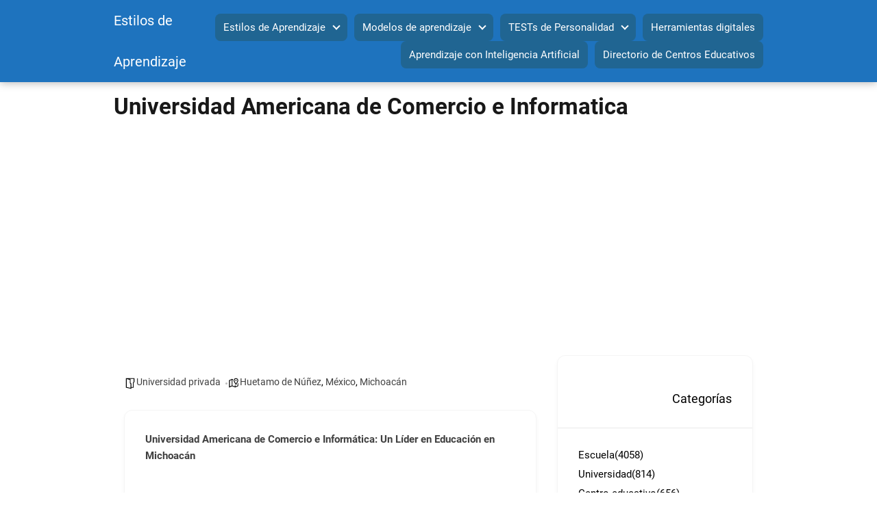

--- FILE ---
content_type: text/html; charset=utf-8
request_url: https://www.google.com/recaptcha/api2/aframe
body_size: 269
content:
<!DOCTYPE HTML><html><head><meta http-equiv="content-type" content="text/html; charset=UTF-8"></head><body><script nonce="qYcaXTCb0DA3jtjoxaT9xQ">/** Anti-fraud and anti-abuse applications only. See google.com/recaptcha */ try{var clients={'sodar':'https://pagead2.googlesyndication.com/pagead/sodar?'};window.addEventListener("message",function(a){try{if(a.source===window.parent){var b=JSON.parse(a.data);var c=clients[b['id']];if(c){var d=document.createElement('img');d.src=c+b['params']+'&rc='+(localStorage.getItem("rc::a")?sessionStorage.getItem("rc::b"):"");window.document.body.appendChild(d);sessionStorage.setItem("rc::e",parseInt(sessionStorage.getItem("rc::e")||0)+1);localStorage.setItem("rc::h",'1768764896446');}}}catch(b){}});window.parent.postMessage("_grecaptcha_ready", "*");}catch(b){}</script></body></html>

--- FILE ---
content_type: image/svg+xml
request_url: https://estilosdeaprendizaje.org/wp-content/plugins/directorist/assets/icons/line-awesome/svgs/envelope-o-solid.svg
body_size: -406
content:
<svg xmlns="http://www.w3.org/2000/svg" viewBox="0 0 32 32"><path d="M 16 3 L 15.46875 3.34375 L 3.46875 11.15625 L 3 11.46875 L 3 29 L 29 29 L 29 11.46875 L 28.53125 11.15625 L 16.53125 3.34375 Z M 16 5.375 L 26.1875 12 L 16 18.59375 L 5.8125 12 Z M 5 13.84375 L 15.46875 20.625 L 16 20.96875 L 16.53125 20.625 L 27 13.84375 L 27 27 L 5 27 Z"/></svg>

--- FILE ---
content_type: image/svg+xml
request_url: https://estilosdeaprendizaje.org/wp-content/plugins/directorist/assets/icons/line-awesome/svgs/map-marker-solid.svg
body_size: -134
content:
<svg xmlns="http://www.w3.org/2000/svg" viewBox="0 0 32 32"><path d="M 16 3 C 11.042969 3 7 7.042969 7 12 C 7 13.40625 7.570313 15.019531 8.34375 16.78125 C 9.117188 18.542969 10.113281 20.414063 11.125 22.15625 C 13.148438 25.644531 15.1875 28.5625 15.1875 28.5625 L 16 29.75 L 16.8125 28.5625 C 16.8125 28.5625 18.851563 25.644531 20.875 22.15625 C 21.886719 20.414063 22.882813 18.542969 23.65625 16.78125 C 24.429688 15.019531 25 13.40625 25 12 C 25 7.042969 20.957031 3 16 3 Z M 16 5 C 19.878906 5 23 8.121094 23 12 C 23 12.800781 22.570313 14.316406 21.84375 15.96875 C 21.117188 17.621094 20.113281 19.453125 19.125 21.15625 C 17.554688 23.867188 16.578125 25.300781 16 26.15625 C 15.421875 25.300781 14.445313 23.867188 12.875 21.15625 C 11.886719 19.453125 10.882813 17.621094 10.15625 15.96875 C 9.429688 14.316406 9 12.800781 9 12 C 9 8.121094 12.121094 5 16 5 Z M 16 10 C 14.894531 10 14 10.894531 14 12 C 14 13.105469 14.894531 14 16 14 C 17.105469 14 18 13.105469 18 12 C 18 10.894531 17.105469 10 16 10 Z"/></svg>